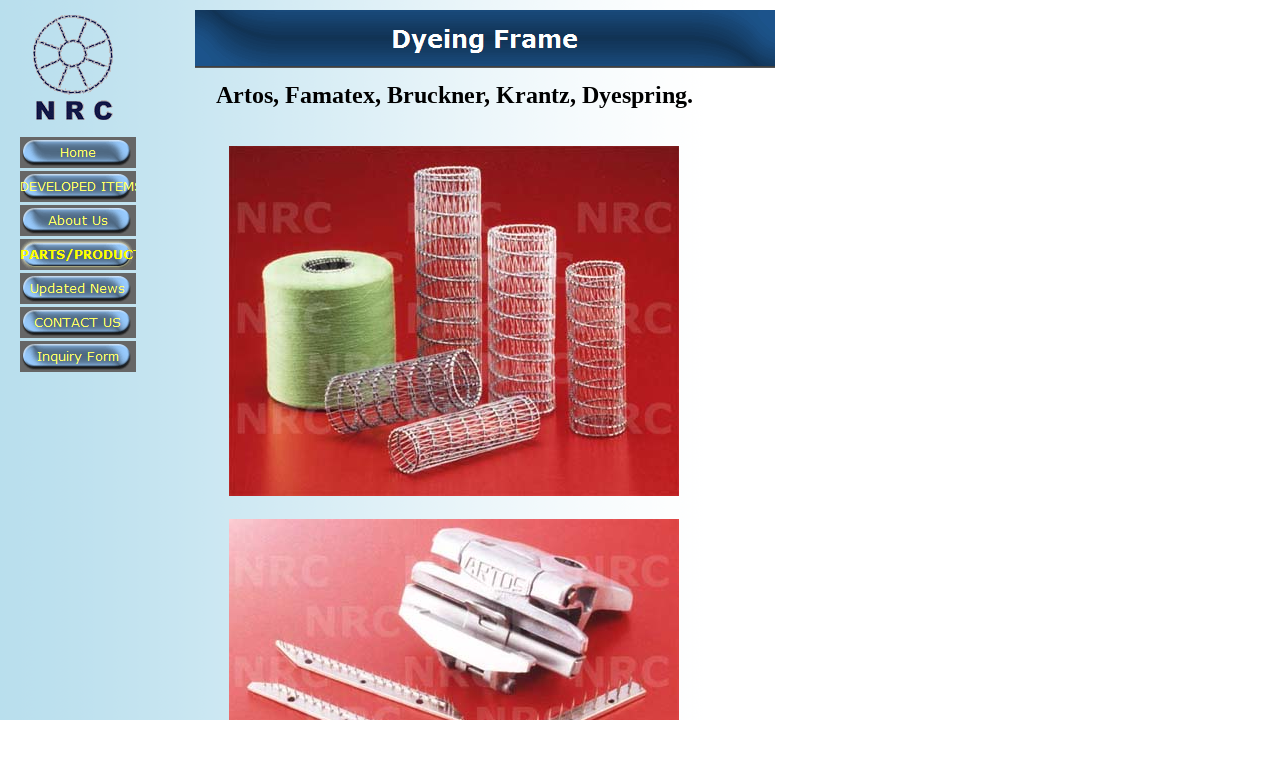

--- FILE ---
content_type: text/html
request_url: http://northriver.com.tw/dyeing_frame.html
body_size: 2038
content:

<!DOCTYPE HTML PUBLIC "-//W3C//DTD HTML 4.0 Transitional//EN">
<HTML>
<HEAD>
<TITLE>Dyeing Frame</TITLE>
<META HTTP-EQUIV="Content-Type" CONTENT="text/html; charset=BIG5">
<META NAME="Generator" CONTENT="NetObjects Fusion 8 for Windows">
<SCRIPT>
<!--
function F_loadRollover(){} function F_roll(){}
//-->
</SCRIPT>
<SCRIPT LANGUAGE="JavaScript1.2" SRC="./rollover.js"></SCRIPT>
<NOLAYER>
<STYLE ID="NOF_STYLE_SHEET">
<!--

-->
</STYLE>

</NOLAYER>
</HEAD>
<BODY NOF="(MB=(DefaultMasterBorder, 68, 752, 139, 42), L=(DyeingFrameLayout, 777, 1512))" BGCOLOR="#FFFFFF" BACKGROUND="./bg-md1.gif" TEXT="#000000" LINK="#0033CC" VLINK="#990099" ALINK="#FF0000" TOPMARGIN=0 LEFTMARGIN=0 MARGINWIDTH=0 MARGINHEIGHT=0>
    <TABLE CELLPADDING=0 CELLSPACING=0 BORDER=0 WIDTH=775 NOF=LY>
        <TR VALIGN=TOP ALIGN=LEFT>
            <TD>
                <TABLE BORDER=0 CELLSPACING=0 CELLPADDING=0 WIDTH=139 NOF=LY>
                    <TR VALIGN=TOP ALIGN=LEFT>
                        <TD WIDTH=17 HEIGHT=14><IMG SRC="./clearpixel.gif" WIDTH=17 HEIGHT=1 BORDER=0 ALT=""></TD>
                        <TD WIDTH=16><IMG SRC="./clearpixel.gif" WIDTH=16 HEIGHT=1 BORDER=0 ALT=""></TD>
                        <TD></TD>
                        <TD WIDTH=26><IMG SRC="./clearpixel.gif" WIDTH=26 HEIGHT=1 BORDER=0 ALT=""></TD>
                    </TR>
                    <TR VALIGN=TOP ALIGN=LEFT>
                        <TD COLSPAN=2 HEIGHT=106></TD>
                        <TD WIDTH=80><IMG ID="Picture24" HEIGHT=106 WIDTH=80 SRC="./logo-sg02.gif" BORDER=0 ALT="logo-sg02" TITLE="logo-sg02"></TD>
                        <TD></TD>
                    </TR>
                    <TR VALIGN=TOP ALIGN=LEFT>
                        <TD COLSPAN=4 HEIGHT=14></TD>
                    </TR>
                    <TR VALIGN=TOP ALIGN=LEFT>
                        <TD HEIGHT=241></TD>
                        <TD COLSPAN=3 WIDTH=122>
                            <TABLE ID="NavigationBar3" BORDER=0 CELLSPACING=3 CELLPADDING=0 NOF=NB_FYVPNY020 WIDTH=122>
                                <TR VALIGN=TOP ALIGN=LEFT>
                                    <TD WIDTH=116 HEIGHT=31><A HREF="./index.html" style="cursor:hand; text-decoration:none;" onMouseOver="F_loadRollover('NavigationButton8','',0);F_roll('NavigationButton8',1)" onMouseOut="F_roll('NavigationButton8',0)"><IMG ID="NavigationButton8" NAME="NavigationButton8" HEIGHT=31 WIDTH=116 SRC="./Home_Np1.gif" onLoad="F_loadRollover(this,'Home_NRp2.gif',0)" BORDER=0 ALT="Home" TITLE="Home"></A></TD>
                                </TR>
                                <TR VALIGN=TOP ALIGN=LEFT>
                                    <TD WIDTH=116 HEIGHT=31><A HREF="./new031407.html" style="cursor:hand; text-decoration:none;" onMouseOver="F_loadRollover('NavigationButton9','',0);F_roll('NavigationButton9',1)" onMouseOut="F_roll('NavigationButton9',0)"><IMG ID="NavigationButton9" NAME="NavigationButton9" HEIGHT=31 WIDTH=116 SRC="./DEVELOPED_ITEMS_Np1.gif" onLoad="F_loadRollover(this,'DEVELOPED_ITEMS_NRp2.gif',0)" BORDER=0 ALT="DEVELOPED ITEMS" TITLE="DEVELOPED ITEMS"></A></TD>
                                </TR>
                                <TR VALIGN=TOP ALIGN=LEFT>
                                    <TD WIDTH=116 HEIGHT=31><A HREF="./aboutus.html" style="cursor:hand; text-decoration:none;" onMouseOver="F_loadRollover('NavigationButton10','',0);F_roll('NavigationButton10',1)" onMouseOut="F_roll('NavigationButton10',0)"><IMG ID="NavigationButton10" NAME="NavigationButton10" HEIGHT=31 WIDTH=116 SRC="./About_Us_Np1.gif" onLoad="F_loadRollover(this,'About_Us_NRp2.gif',0)" BORDER=0 ALT="About Us" TITLE="About Us"></A></TD>
                                </TR>
                                <TR VALIGN=TOP ALIGN=LEFT>
                                    <TD WIDTH=116 HEIGHT=31><A HREF="./parts_products.html" style="cursor:hand; text-decoration:none;" onMouseOver="F_loadRollover('NavigationButton11','',0);F_roll('NavigationButton11',1)" onMouseOut="F_roll('NavigationButton11',0)"><IMG ID="NavigationButton11" NAME="NavigationButton11" HEIGHT=31 WIDTH=116 SRC="./PARTS_PRODUCTS_Hp3.gif" onLoad="F_loadRollover(this,'PARTS_PRODUCTS_HRp4.gif',0)" BORDER=0 ALT="PARTS/PRODUCTS" TITLE="PARTS/PRODUCTS"></A></TD>
                                </TR>
                                <TR VALIGN=TOP ALIGN=LEFT>
                                    <TD WIDTH=116 HEIGHT=31><A HREF="./updated_news.html" style="cursor:hand; text-decoration:none;" onMouseOver="F_loadRollover('NavigationButton12','',0);F_roll('NavigationButton12',1)" onMouseOut="F_roll('NavigationButton12',0)"><IMG ID="NavigationButton12" NAME="NavigationButton12" HEIGHT=31 WIDTH=116 SRC="./Updated_News_Np1.gif" onLoad="F_loadRollover(this,'Updated_News_NRp2.gif',0)" BORDER=0 ALT="Updated News" TITLE="Updated News"></A></TD>
                                </TR>
                                <TR VALIGN=TOP ALIGN=LEFT>
                                    <TD WIDTH=116 HEIGHT=31><A HREF="./contactus.html" style="cursor:hand; text-decoration:none;" onMouseOver="F_loadRollover('NavigationButton13','',0);F_roll('NavigationButton13',1)" onMouseOut="F_roll('NavigationButton13',0)"><IMG ID="NavigationButton13" NAME="NavigationButton13" HEIGHT=31 WIDTH=116 SRC="./CONTACT_US_Np1.gif" onLoad="F_loadRollover(this,'CONTACT_US_NRp2.gif',0)" BORDER=0 ALT="CONTACT US" TITLE="CONTACT US"></A></TD>
                                </TR>
                                <TR VALIGN=TOP ALIGN=LEFT>
                                    <TD WIDTH=116 HEIGHT=31><A HREF="./inquiry_form.html" style="cursor:hand; text-decoration:none;" onMouseOver="F_loadRollover('NavigationButton14','',0);F_roll('NavigationButton14',1)" onMouseOut="F_roll('NavigationButton14',0)"><IMG ID="NavigationButton14" NAME="NavigationButton14" HEIGHT=31 WIDTH=116 SRC="./Inquiry_Form_Np1.gif" onLoad="F_loadRollover(this,'Inquiry_Form_NRp2.gif',0)" BORDER=0 ALT="Inquiry Form" TITLE="Inquiry Form"></A></TD>
                                </TR>
                            </TABLE>
                        </TD>
                    </TR>
                </TABLE>
            </TD>
            <TD>
                <TABLE BORDER=0 CELLSPACING=0 CELLPADDING=0 WIDTH=636 NOF=LY>
                    <TR VALIGN=TOP ALIGN=LEFT>
                        <TD WIDTH=25 HEIGHT=10><IMG SRC="./clearpixel.gif" WIDTH=25 HEIGHT=1 BORDER=0 ALT=""></TD>
                        <TD WIDTH=31><IMG SRC="./clearpixel.gif" WIDTH=31 HEIGHT=1 BORDER=0 ALT=""></TD>
                        <TD WIDTH=34><IMG SRC="./clearpixel.gif" WIDTH=34 HEIGHT=1 BORDER=0 ALT=""></TD>
                        <TD></TD>
                        <TD WIDTH=66><IMG SRC="./clearpixel.gif" WIDTH=66 HEIGHT=1 BORDER=0 ALT=""></TD>
                        <TD WIDTH=30><IMG SRC="./clearpixel.gif" WIDTH=30 HEIGHT=1 BORDER=0 ALT=""></TD>
                    </TR>
                    <TR VALIGN=TOP ALIGN=LEFT>
                        <TD COLSPAN=2 HEIGHT=58></TD>
                        <TD COLSPAN=4 WIDTH=580><IMG ID="Banner2" HEIGHT=58 WIDTH=580 SRC="./Dyeing_Frame_NBanner.gif" BORDER=0 ALT="Dyeing Frame" TITLE="Dyeing Frame" NOF=B_H></TD>
                    </TR>
                    <TR VALIGN=TOP ALIGN=LEFT>
                        <TD COLSPAN=6 HEIGHT=14></TD>
                    </TR>
                    <TR VALIGN=TOP ALIGN=LEFT>
                        <TD></TD>
                        <TD COLSPAN=4 WIDTH=581>
                            <P ALIGN=CENTER><FONT SIZE="-1" FACE="Verdana,Tahoma,Arial,Helvetica,Sans-serif,sans-serif"></FONT><FONT SIZE="+2" FACE="Garamond,serif"><B>Artos, Famatex, Bruckner, Krantz, Dyespring.</B></FONT><B></B></P>
                        </TD>
                        <TD></TD>
                    </TR>
                    <TR VALIGN=TOP ALIGN=LEFT>
                        <TD COLSPAN=6 HEIGHT=37></TD>
                    </TR>
                    <TR VALIGN=TOP ALIGN=LEFT>
                        <TD COLSPAN=3 HEIGHT=350></TD>
                        <TD WIDTH=450><IMG ID="Picture8" HEIGHT=350 WIDTH=450 SRC="./Dyeing-1-450-nrc.jpg" BORDER=0 ALT=""></TD>
                        <TD COLSPAN=2></TD>
                    </TR>
                    <TR VALIGN=TOP ALIGN=LEFT>
                        <TD COLSPAN=6 HEIGHT=23></TD>
                    </TR>
                    <TR VALIGN=TOP ALIGN=LEFT>
                        <TD COLSPAN=3 HEIGHT=320></TD>
                        <TD WIDTH=450><IMG ID="Picture9" HEIGHT=320 WIDTH=450 SRC="./Dyeing-2-450-nrc.jpg" BORDER=0 ALT=""></TD>
                        <TD COLSPAN=2></TD>
                    </TR>
                    <TR VALIGN=TOP ALIGN=LEFT>
                        <TD COLSPAN=6 HEIGHT=13></TD>
                    </TR>
                    <TR VALIGN=TOP ALIGN=LEFT>
                        <TD COLSPAN=3 HEIGHT=287></TD>
                        <TD WIDTH=450><IMG ID="Picture10" HEIGHT=287 WIDTH=450 SRC="./P4DnB1-450.jpg" BORDER=0 ALT=""></TD>
                        <TD COLSPAN=2></TD>
                    </TR>
                    <TR VALIGN=TOP ALIGN=LEFT>
                        <TD COLSPAN=6 HEIGHT=25></TD>
                    </TR>
                    <TR VALIGN=TOP ALIGN=LEFT>
                        <TD COLSPAN=3 HEIGHT=330></TD>
                        <TD WIDTH=450><IMG ID="Picture11" HEIGHT=330 WIDTH=450 SRC="./P4DnB2-450.jpg" BORDER=0 ALT=""></TD>
                        <TD COLSPAN=2></TD>
                    </TR>
                </TABLE>
            </TD>
        </TR>
    </TABLE>
    <TABLE BORDER=0 CELLSPACING=0 CELLPADDING=0 WIDTH=898 NOF=LY>
        <TR VALIGN=TOP ALIGN=LEFT>
            <TD WIDTH=138 HEIGHT=150><IMG SRC="./clearpixel.gif" WIDTH=138 HEIGHT=1 BORDER=0 ALT=""></TD>
            <TD></TD>
        </TR>
        <TR VALIGN=TOP ALIGN=LEFT>
            <TD HEIGHT=2></TD>
            <TD WIDTH=760><IMG ID="Picture4" HEIGHT=2 WIDTH=760 SRC="./Line.gif" BORDER=0 ALT=""></TD>
        </TR>
    </TABLE>
    <TABLE BORDER=0 CELLSPACING=0 CELLPADDING=0 WIDTH=875 NOF=LY>
        <TR VALIGN=TOP ALIGN=LEFT>
            <TD WIDTH=133 HEIGHT=17><IMG SRC="./clearpixel.gif" WIDTH=133 HEIGHT=1 BORDER=0 ALT=""></TD>
            <TD WIDTH=307><IMG SRC="./clearpixel.gif" WIDTH=307 HEIGHT=1 BORDER=0 ALT=""></TD>
            <TD WIDTH=70><IMG SRC="./clearpixel.gif" WIDTH=70 HEIGHT=1 BORDER=0 ALT=""></TD>
            <TD WIDTH=365><IMG SRC="./clearpixel.gif" WIDTH=365 HEIGHT=1 BORDER=0 ALT=""></TD>
        </TR>
        <TR VALIGN=TOP ALIGN=LEFT>
            <TD HEIGHT=223></TD>
            <TD COLSPAN=3 WIDTH=742><IMG ID="Picture22" HEIGHT=223 WIDTH=742 SRC="./button_add02.jpg" BORDER=0 ALT="button_add02" TITLE="button_add02" USEMAP="#map0"><MAP NAME="map0"><AREA SHAPE=RECT ALT="" COORDS="308,86,486,103" HREF="mailto:tommy@northriver.com.tw"><AREA SHAPE=RECT ALT="" COORDS="295,104,480,122" HREF="mailto:nrctommy@ms15.hinet.net"><AREA SHAPE=RECT ALT="" COORDS="322,135,486,154" HREF="http://www.northriver.com.tw"><AREA SHAPE=RECT ALT="" COORDS="351,197,394,220" HREF="http://www.chungtien.com.tw"></MAP></TD>
        </TR>
        <TR VALIGN=TOP ALIGN=LEFT>
            <TD COLSPAN=4 HEIGHT=34></TD>
        </TR>
        <TR VALIGN=TOP ALIGN=LEFT>
            <TD COLSPAN=2></TD>
            <TD WIDTH=70>
                <P><FONT SIZE="-1" FACE="Verdana,Tahoma,Arial,Helvetica,Sans-serif,sans-serif">&nbsp;</FONT></P>
            </TD>
            <TD></TD>
        </TR>
    </TABLE>
</BODY>
</HTML>
 

--- FILE ---
content_type: application/javascript
request_url: http://northriver.com.tw/rollover.js
body_size: 7630
content:
/** 
 * Fusion 8 DHTML Menus
 */


/*****************************************
Global Parameters
*****************************************/

var GLOBAL_LoadedImages  = new Array();
var GLOBAL_CurrentItem   = "";
var GLOBAL_Close         = null;
var GLOBAL_Hide          = null;
var GLOBAL_items         = new NOF_OpenedItems();

var GLOBAL_slideItem     = null;
var GLOBAL_slideSpeed    = 10; //Defines how fast the slide submenus will unfold
var GLOBAL_slidePixel    = 0; 
var GLOBAL_slideMinOffset = -800;
var GLOBAL_slideMaxOffset = 800;

var useDebuger   = false;


/*
*  DOM compliant browsers
*/
function NOF_DOMBrowser() {

  this.getMenuItemLayerStartString = function getMenuItemLayerStartString(menuItemId, parentId) {

    parentId = ( (parentId != null) && (parentId != "undefined") && (typeof(parentId) != "undefined"))
                  ? new String(parentId + CONSTANTS.MENU_LAYER_SUFIX) : null;
    menuItemId += CONSTANTS.MENU_LAYER_SUFIX;
    
    var isAutoClose = typeof(C_MENU_AUTO_CLOSE) == "undefined" || C_MENU_AUTO_CLOSE == true ? "true" : "false";

    return '<DIV ID="' + menuItemId + '" isautoclose="' + isAutoClose + '" STYLE="z-index:5; filter:blendTrans(duration=0.5)" onmouseover="NOF_KeepOpen(\'' + menuItemId + '\', ' + parentId + ')" onmouseout="NOF_KeepClose()">';
  }

  this.getMenuItemLayerEndString = function getMenuItemLayerEndString() {
    return '</DIV>';
  }

  /** method showMenuItem
  *@parameter image Image object - item parent
  *@parameter item String or Object coresponding to a layer
  *@parameter offsetX:  horizontal offset distance from parent
  *@parameter offsetY:  vertical offset distance from parent
  *@parameter direction Horizontal = false, Vertical = true
  */
  this.showMenuItem = function showMenuItem(image, item, offsetX, offsetY, openEffect) {

    if (typeof(item) == "string")
      item   = this.getItem(item)

    image    = typeof(image) == "string" ? this.getItem(image) : image;

    var top  = this.findItemTopOffset(image);
    var left = this.findItemLeftOffset(image);

    var slideDirection = "";
    if (openEffect.indexOf("left") > -1 || openEffect.indexOf("Left") > -1 ) {
        top  += offsetY; 
        left -= offsetX;
        slideDirection = "left";
    } else if (openEffect.indexOf("top") > -1 || openEffect.indexOf("Top") > -1 ) {
        top   -= offsetY;
        left += offsetX;
        slideDirection = "top";
    } else if (openEffect.indexOf("right") > -1 || openEffect.indexOf("Right") > -1 ) {
        top  += offsetY; 
        left += offsetX;
        slideDirection = "right";
    } else { // Bottom
        top   += offsetY;
        left += offsetX;
        slideDirection = "bottom";
    }
 
    if (item == null  || typeof(item.style) == "undefined" || item.style == null )
      return;

    item.style.top  = top;
    item.style.left = left;      
    item.style.visibility = "visible"; 
    
    if (openEffect.indexOf("slide") > -1)
      this.slideEffect(item, slideDirection);
    else if (openEffect.indexOf("fade") > -1)
      this.fadeEffect(item);    
  }


  this.hideMenuItem = function hideMenuItem(item) {

    if (typeof(item) == "string")
      item = this.getItem(item)   
 
    if ( item == null || typeof(item) == "undefined" || item == "")
      return;

    item.style.visibility = "hidden";
  }

  this.findItemLeftOffset = function findItemLeftOffset(item) {

    var offset = item.offsetLeft;
    if (item.offsetParent)
      offset += this.findItemLeftOffset(item.offsetParent);

    return offset;
  }

  this.findItemTopOffset = function findItemTopOffset(item) {

    var offset = item.offsetTop;
    if (item.offsetParent)
      offset += this.findItemTopOffset(item.offsetParent);

    return offset;
  }

  this.getItem = function getItem(itemId) {    
    return document.getElementById(itemId);
  }

  this.getItemAttribute = function getItemAttribute(itemId, attrId) {
  
    if (this.getItem(itemId)) {
      var attr = this.getItem(itemId).attributes;
      return eval("attr." + attrId.toLowerCase() + ".value");
    }
  }
 
 this.debug = function debug(txt) {

    var container = this.getItem("debug");
    if ( useDebuger )
      container.value += txt + "\n";
  }

  this.fadeEffect = function fadeEffect(item) {
      
      item.style.visibility = "hidden"; 
      item.filters.blendTrans.Apply();
      item.filters.blendTrans.Play();
      item.style.visibility = "visible"; 
  }

  this.slideEffect = function slideEffect(item, margin) {

    GLOBAL_slideItem = item;
    this.setItemClip('rect(auto, auto, auto, auto)');

    GLOBAL_slidePixel = (margin == "top" || margin == "left") ? 100 : 0;
    this.playEffect(margin);
  }

  this.playEffect = function playEffect(margin) {

    var clip = GLOBAL_slideItem.style.clip;
    if (clip.indexOf("-") > 0) // NS7.x fix
      return;

    if (GLOBAL_slidePixel < GLOBAL_slideMinOffset || GLOBAL_slidePixel > GLOBAL_slideMaxOffset)     
      return;

    var rect = 'rect(';
    if (margin == "top") {
      GLOBAL_slidePixel -= 3;
      rect += GLOBAL_slidePixel +'px auto auto auto)';
    } else if (margin == "right") {
      GLOBAL_slidePixel += 3; 
      rect += 'auto ' + GLOBAL_slidePixel +'px auto auto)';
    } else if (margin == "bottom") {
      GLOBAL_slidePixel += 3;
      rect += 'auto auto ' + GLOBAL_slidePixel + 'px auto)';
    } else {//left
      GLOBAL_slidePixel -= 3;
      rect += 'auto auto auto ' + GLOBAL_slidePixel + 'px)';
    }

    this.setItemClip(rect); 
    setTimeout('browser.playEffect("' + margin + '")', GLOBAL_slideSpeed);    
  }

  this.setItemClip = function setItemClip(rect) {
    GLOBAL_slideItem.style.clip = rect; 
  }

  this.getLayerTag = function getLayerTag() { return "div" };
}


/*
*  Netscape 6+ and Mozilla
*/
function NOF_BrowserNetscapeNavigator() {

  //Event capture
  window.onclick= HideMenu;
  
  this.fadeEffect = function fadeEffect() { return; };

  return this;
}
NOF_BrowserNetscapeNavigator.prototype = new NOF_DOMBrowser;

/*
*  Internet Explorer 5+
*/
function NOF_BrowserInternetExplorer() {

  //Event capture
  document.onmouseup = HideMenu;
}
NOF_BrowserInternetExplorer.prototype = new NOF_DOMBrowser;


/*
*  Nestcape Navigator version 4.x
*/
function NOF_BrowserNetscape4x() {

  this.getMenuItemLayerStartString = function getMenuItemLayerStartString(menuItemId, parentId) {

    parentId = ( (parentId != null) && (parentId != "undefined") && (typeof(parentId) != "undefined"))
                  ? new String(parentId + CONSTANTS.MENU_LAYER_SUFIX) : null;
    menuItemId += CONSTANTS.MENU_LAYER_SUFIX;
    
    var isAutoClose = typeof(C_MENU_AUTO_CLOSE) == "undefined" || C_MENU_AUTO_CLOSE == true ? "true" : "false";

    return '<layer ID="' + menuItemId + '" isautoclose="' + isAutoClose + '" onmouseover="NOF_KeepOpen(\'' + menuItemId + '\', ' + parentId + ')" onmouseout="NOF_KeepClose()">';
  }

  this.getMenuItemLayerEndString = function getMenuItemLayerEndString() {
    return '</layer>';
  }    

  this.getImageParent = function getImageParent(imageObject){
  
    for (var position = 0; position < document.layers.length; position++) {      
      var layer = document.layers[position];
      for (var imagePosition = 0; imagePosition < layer.document.images.length; imagePosition++) {  
        if (layer.document.images[imagePosition].name == imageObject.name) {
         return layer;
        }
      }     
    }

    return null;    
  }

  /** method showMenuItem
  *@parameter image Image object - item parent
  *@parameter item String or Object coresponding to a layer
  *@parameter offsetX:  horizontal offset distance from parent
  *@parameter offsetY:  vertical offset distance from parent
  *@parameter direction Horizontal = false, Vertical = true
  */
  this.showMenuItem = function showMenuItem(image, item, offsetX, offsetY, openEffect) {

    var parent = this.getImageParent(image);

    var itemId = image;
    if (typeof(item) == "string")
      item   = this.getItem(item)
  
    image    = typeof(image) == "string" ? this.getItem(image) : image;

    var top  = this.findItemTopOffset(image);
    var left = this.findItemLeftOffset(image);

    if (parent != null) {
      left += parent.pageX;
      top += parent.pageY;
    }

    var slideDirection = "";
    if (openEffect.indexOf("left") > -1 || openEffect.indexOf("Left") > -1 ) {
        top  += offsetY; 
        left -= offsetX;
        slideDirection = "left";
    } else if (openEffect.indexOf("top") > -1 || openEffect.indexOf("Top") > -1 ) {
        top   -= offsetY;
        left += offsetX;
        slideDirection = "top";
    } else if (openEffect.indexOf("right") > -1 || openEffect.indexOf("Right") > -1 ) {
        top  += offsetY; 
        left += offsetX;
        slideDirection = "right";
    } else { // Bottom
        top   += offsetY;
        left  += offsetX;
        slideDirection = "bottom";
    }

    if (typeof(item) == "undefined")
      return;



    item.y = parseInt(top);
    item.x = parseInt(left);   
    item.visibility = "visible"; 
    
    if (openEffect.indexOf("slide") > -1)
      this.slideEffect(item, slideDirection);
    else if (openEffect.indexOf("fade") > -1) {      
      this.fadeEffect(item);
    }
  }

  this.hideMenuItem = function hideMenuItem(item) {
    if (typeof(item) == "string")
      item = this.getItem(item)
    
    if ( item == null || typeof(item) == "undefined" || item == "")
      return;

    item.visibility = "hide";
  }

  this.findItemLeftOffset = function findItemLeftOffset(item) {
    return item.x;  
  }

  this.findItemTopOffset = function findItemTopOffset(item) {
    return item.y;
  }

  this.getItem = function getItem(itemId) {    

    if (itemId == "")
      return;

    var item = eval("document.layers['" + itemId + "']");

    return item;
  }

  this.getItemAttribute = function getItemAttribute(itemId, attrId) {

    return eval("document.layers['" + itemId.toLowerCase() + "']." + attrId);
  }

  this.getLayerTag = function getLayerTag() { return "layer" };

  this.slideEffect = function slideEffect(item, margin) {

    GLOBAL_slideItem  = item;
    GLOBAL_slidePixel = (margin == "bottom" || margin == "left") ? 200 : 0;

    this.playEffect(margin);
  }

  this.playEffect = function playEffect(margin) {

    if (GLOBAL_slidePixel < GLOBAL_slideMinOffset || GLOBAL_slidePixel > GLOBAL_slideMaxOffset)
      return;
 
    if (margin == "top") {
      GLOBAL_slideItem.clip.bottom = GLOBAL_slidePixel += 1;
    } else if (margin == "right") {
      GLOBAL_slideItem.clip.right = GLOBAL_slidePixel += 1;
    } else if (margin == "bottom") {
      GLOBAL_slideItem.clip.top = GLOBAL_slidePixel -= 1;
    } else {//left
      GLOBAL_slideItem.clip.left = GLOBAL_slidePixel -= 1;
    }

    setTimeout('browser.playEffect("' + margin + '")', GLOBAL_slideSpeed);    
  }
}
NOF_BrowserNetscape4x.prototype = new NOF_DOMBrowser;


/** NOF.BrowserFactory
*@return The associate class for the browser
*/

function NOF_BrowserFactory() {

    var agt = navigator.userAgent.toLowerCase();

    var is_major = parseInt(navigator.appVersion);
    var is_minor = parseFloat(navigator.appVersion);

    var is_nav  = ((agt.indexOf('mozilla')!=-1) && (agt.indexOf('spoofer')==-1)
                && (agt.indexOf('compatible') == -1) && (agt.indexOf('opera')==-1)
                && (agt.indexOf('webtv')==-1) && (agt.indexOf('hotjava')==-1));
    var is_nav2 = (is_nav && (is_major == 2));
    var is_nav3 = (is_nav && (is_major == 3));
    var is_nav4 = (is_nav && (is_major == 4));
    var is_nav4up = (is_nav && (is_major >= 4));
    var is_navonly      = (is_nav && ((agt.indexOf(";nav") != -1) ||
                          (agt.indexOf("; nav") != -1)) );
    var is_nav6 = (is_nav && (is_major == 5));
    var is_nav6up = (is_nav && (is_major >= 5));
    var is_gecko = (agt.indexOf('gecko') != -1);


    var is_ie     = ((agt.indexOf("msie") != -1) && (agt.indexOf("opera") == -1));
    var is_ie3    = (is_ie && (is_major < 4));
    var is_ie4    = (is_ie && (is_major == 4) && (agt.indexOf("msie 4")!=-1) );
    var is_ie4up  = (is_ie && (is_major >= 4));
    var is_ie5    = (is_ie && (is_major == 4) && (agt.indexOf("msie 5.0")!=-1) );
    var is_ie5_5  = (is_ie && (is_major == 4) && (agt.indexOf("msie 5.5") !=-1));
    var is_ie5up  = (is_ie && !is_ie3 && !is_ie4);
    var is_ie5_5up =(is_ie && !is_ie3 && !is_ie4 && !is_ie5);
    var is_ie6    = (is_ie && (is_major == 4) && (agt.indexOf("msie 6.")!=-1) );
    var is_ie6up  = (is_ie && !is_ie3 && !is_ie4 && !is_ie5 && !is_ie5_5);

    var is_opera = (agt.indexOf("opera") != -1);
    var is_opera2 = (agt.indexOf("opera 2") != -1 || agt.indexOf("opera/2") != -1);
    var is_opera3 = (agt.indexOf("opera 3") != -1 || agt.indexOf("opera/3") != -1);
    var is_opera4 = (agt.indexOf("opera 4") != -1 || agt.indexOf("opera/4") != -1);
    var is_opera5 = (agt.indexOf("opera 5") != -1 || agt.indexOf("opera/5") != -1);
    var is_opera5up = (is_opera && !is_opera2 && !is_opera3 && !is_opera4);

    this.getBrowser = function getBrowser() {
    
      if (is_ie5up) {   
        return new NOF_BrowserInternetExplorer();
      } 

      if (is_nav6up) {
        return new NOF_BrowserNetscapeNavigator();
      }

      if (is_opera5up) {
        return new NOF_BrowserInternetExplorer();        
      }

      if (is_nav4) {
        return new NOF_BrowserNetscape4x();
      }
    }
}

var browserFactory  = new NOF_BrowserFactory();
var browser         = browserFactory.getBrowser();



/*****************************************
NOF.Menu Constants
*****************************************/

var CONSTANTS = {
  MENU_TYPE_IMAGE : "Image",
  MENU_TYPE_TEXT  : "Text",

  BUTTON_TYPE_IMAGE : "image",
  BUTTON_TYPE_TEXT  : "text",

  MENU_TABLE_HEADER : '<table border="0" cellspacing="0" cellpadding="0">',
  MENU_TABLE_END :    '</table>',

  MOUSE_OVER_IMAGE : 1,
  MOUSE_OUT_IMAGE  : 2,

  MENU_ITEM_HORIZONTAL : false,
  MENU_ITEM_VERTICAL   : true,

  MENU_LAYER_SUFIX : "LYR",

  NOT_A_MAIN_ITEM : 1,
  
  MENU_REFRESH_TIME : 600
}

/** 
* NOF_Menu
*/
function NOF_Menu() {
  return this;
}


/** 
* NOF_Menu_Item
*/
function NOF_Menu_Item() {

  this.id           = arguments[0]; //div id

  this.orientation  = arguments[1];
  this.openEffect   = arguments[2];
  this.offsetX      = arguments[3];
  this.offsetY      = arguments[4];

  this.buttons = new Array();
  
  this.submenuHeight = 0;
  for (var i = 5; i < arguments.length; i++)
    this.buttons[i - 5] = arguments[i];


  this.getPosition = function () {
    return new Array(this.offsetX, this.offsetY);
  }


  this.getOffsetX = function getOffsetX() { return this.offsetX;}
  this.getOffsetY = function getOffsetY() { return this.offsetY;}
  this.getOpenEffect = function getOffsetY() { return this.openEffect;}
  this.getOrientation = function getOrientation() { return this.orientation; }

  return this;
}


/** 
@name NOF_Menu_Button
@parameter normal   : image name (src) or text (link value), depending on button type : image or text.
@parameter rollover : rollover image name or css attributes, depending on button type : image or text.
@parameter submenu  : a NOF_Menu_Item instance.
*/
function NOF_Menu_Button(link, normal, rollover, submenu) {

  this.link     = link;
  this.normal   = normal;
  this.rollover = rollover != "" ? rollover : normal;
  this.submenu  = submenu;

  this.hasSubmenu = function hasSubmenu() {
    return (this.submenu != null)
  }

  this.type = function type() {
    if (typeof(this.rollover) == "object")
      return CONSTANTS.BUTTON_TYPE_TEXT;
    else if (typeof(this.rollover) == "string")
      return CONSTANTS.BUTTON_TYPE_IMAGE;
    else 
      return null;
  }
  return this;
}


/** 
*@name NOF_Main_Menu
*@description Menu generation - HTML code insertion in page
*@parameter NOF_Menu_Item menuItem
*@parameter parentId (another NOF_Menu_Item) of NOF_Menu_Item menuItem
*/
function NOF_Main_Menu(menuItem, parentId) {

  if(typeof(menuItem) == "undefined")
    return;

  var menuItemId        = menuItem.id;
  var buffer            = browser.getMenuItemLayerStartString(menuItemId, parentId) + '<table width="10" border="' + C_MENU_BORDER + '" cellspacing="' + C_MENU_SPACING + '" cellpadding="0" bgcolor="' + C_MENU_BGCOLOR + '">';
  var i                 = 0;

  buffer += '<tr>';
  while (i < menuItem.buttons.length) {
    var menuButton      = menuItem.buttons[i];
    if (menuButton == null) // If page is excluded from navigation then  button is 'null'
      return;

    var submenuId = "";
 
    if (menuButton.hasSubmenu() && menuButton.submenu) {
      submenuId = menuButton.submenu.id;
    }

    var link            = menuButton.link; // Link to Page
    var image           = menuButton.normal; // Image - menu cell
    var rollOverButton  = menuButton.rollover; // Roll over image - loaded onmouseover, 
    var isImageMenu     = menuButton.type() == CONSTANTS.BUTTON_TYPE_IMAGE ? true : false;
    var imageName       = isImageMenu ? menuItemId + 's' + i : 'NavigationButton_' + menuItemId + '_' + i;
    var isVertical      = menuItem.orientation == "vertical" ? true : false;

    // Extract link target and href
    var target          = '';
    if (link.indexOf(' target=') != -1) {
      target            = link.substr(link.indexOf(' target=') + 8);
      link              = link.substr(0, link.indexOf(' target='));
    }

    // Append buttons on vertical or horizontal
    buffer += (isVertical && i > 1) ? '<tr><td>' : '<td>';

    // Append button link and mouse over event
    buffer += '<a style="text-decoration:none; cursor:hand;" href="' + link + '" ';
    buffer += 'onMouseOver="F_roll(\'' + imageName + '\' ,' + CONSTANTS.MOUSE_OVER_IMAGE + ', \'' + menuItemId + '\', \''+ 
                              CONSTANTS.NOT_A_MAIN_ITEM + '\')" onMouseOut="F_roll(\'' + imageName + '\' ,' + 
                              CONSTANTS.MOUSE_OUT_IMAGE + ', \''+menuItemId+'\', \'' + CONSTANTS.NOT_A_MAIN_ITEM + '\')"';

    // Append button link target
    buffer += target.length ? ' target="' + target + '">' : '>';   

    // If button is image then append <img> tag, otherwise append <div>
    buffer += isImageMenu ? '<img border="0" src="' + image + '"' : '<' + browser.getLayerTag() + ' ';

    if (typeof(rollOverButton) != "undefined" || rollOverButton.length || !isImageMenu) {
      // This item has a submenu
      if (submenuId != "") {
        var submenu = menuButton.submenu;
        if (isImageMenu) {
          buffer += 'id="' + imageName + '" name="' + imageName + 
                    '" onLoad="F_loadRollover(this,\'' + rollOverButton + '\', new Array(\'' + submenuId + '\',\'' + submenu.getOrientation() + '\' , \'' + submenu.getOpenEffect() + '\', ' + submenu.getOffsetX() + ',' + submenu.getOffsetY() + '))"';
        } else {
          NOF_MenuLoadRollOver(imageName, rollOverButton, new Array(submenuId, submenu.getOrientation(), submenu.getOpenEffect(), submenu.getOffsetX(), submenu.getOffsetY() ));          
          buffer += 'id="' + imageName + '" name="' + imageName + '" class="' + imageName +  '" ' ;

          // Text menu has inline css
          if (typeof(menuButton.rollover) == "object")
            buffer+= ' style="' + rollOverButton[0] + '"'; 
        }
      } 
      // No submenu, simple rollover
      else {
        if (isImageMenu)
          buffer += 'id="' + imageName + '" name="' + imageName + 
                    '" onLoad="F_loadRollover(this,\'' + rollOverButton + '\',0)"';
        else {
          NOF_MenuLoadRollOver(imageName, rollOverButton, 0);
          buffer += 'id="' + imageName + '" name="' + imageName + '" class="' + imageName + '" ';
          // Text menu has inline css
          if (typeof(menuButton.rollover) == "object")
            buffer+= ' style="' + rollOverButton[0] +'"';
        }
      }
    } 

    // For text buttons 'image' is the name appears on it. 
    buffer += isImageMenu ? '></a></td>' : 
                      '><' + browser.getLayerTag() + ' id="' + imageName + '_padding" style="padding:' + rollOverButton[1] + '" padding="' + rollOverButton[1] + '" paddingOver="' + rollOverButton[3] + '">'  + image + 
                      '</' + browser.getLayerTag() + '></' + browser.getLayerTag() + '></a></td>'; 
    buffer += isVertical ? "</tr>" : "";

    i++; 
  }

  buffer += CONSTANTS.MENU_TABLE_END + browser.getMenuItemLayerEndString();
  document.writeln(buffer);  

  var k = 0;
  while (k < menuItem.buttons.length) {
    if (menuItem.buttons[k].hasSubmenu()) {
      NOF_Main_Menu(menuItem.buttons[k].submenu, menuItem.id);      
    }
    k++;
  }
}



/** 
*@name NOF.MenuLoadRollOverImage
*@parameter button:
*@parameter buttonName: 
*@parameter submenu: Array(int offsetX, int offsetY, String submenuId, boolean ??).
*/
function NOF_MenuLoadRollOver(button, buttonName, submenu) {

  // Check if button is image
  if (button && button.src &&
          (null == button.out || typeof(button.out) == typeof(void(0)))) {


    var imageSrc   = button.src;
    button.out     = new Image();
    button.out.src = imageSrc;
    button.over    = new Image();


    if (buttonName.lastIndexOf('/') >= 0 || buttonName.lastIndexOf('\\') >= 0) {
      imageSrc = buttonName;
    } else {
      var i = imageSrc.lastIndexOf('/');
      if (i < 0) 
          i = imageSrc.lastIndexOf('\\');
      if (i < 0)
          imageSrc = buttonName;
      else   
          imageSrc = imageSrc.substring(0, i + 1) + buttonName;
    }

    button.over.src                  = imageSrc;
    button.submenu                   = submenu;   
    GLOBAL_LoadedImages[button.name] = button;

  // Button is text
  } else {    
      if (typeof(buttonName) == "object") {
        if (typeof(GLOBAL_LoadedImages[button]) == "undefined") {
          GLOBAL_LoadedImages[button + "Normal"]  = buttonName[0];
          GLOBAL_LoadedImages[button + "Over"]    = buttonName[2];  
          GLOBAL_LoadedImages[button]             = submenu;  
        }
        return;
      }
      if (typeof(submenu) != "undefined"  && typeof(button) == "string" && typeof(GLOBAL_LoadedImages[button]) == "undefined") 
          GLOBAL_LoadedImages[button]  = submenu;           
  }
}


/** 
*@name NOF.MenuRollButton
*@description Show rollover cell
*@parameter buttonName: image name
*@parameter over: 1 means mouse over (load rollverimage) , 0 means mouseout (load original image).
*/
function NOF_MenuRollButton(buttonName, over, layerId, isNotMainItem) { 

    var rollType    = (over == CONSTANTS.MOUSE_OVER_IMAGE) ? "over" : "out"; // Defined in NOF_MenuLoadRollOver
    var isOver      = (over == CONSTANTS.MOUSE_OVER_IMAGE) ? true : false;
    var rollOver    = GLOBAL_LoadedImages[buttonName];
  
    if (typeof(rollOver) == "undefined")
      return;
  
    var menuType = typeof(rollOver.src) == "undefined" ? CONSTANTS.MENU_TYPE_TEXT : 
                                                         CONSTANTS.MENU_TYPE_IMAGE;
    
    if (menuType == CONSTANTS.MENU_TYPE_IMAGE) { // Image menu
      var imageRollSrcString  = "rollOver." + rollType + ".src"; 
      if (rollOver) 
         rollOver.src = eval(imageRollSrcString) ? eval(imageRollSrcString) : "";     
    
    } else if (menuType == CONSTANTS.MENU_TYPE_TEXT){ // Text menu             
        if (typeof(buttonName) == "string") {
          browser.getItem(buttonName).className = isOver ? buttonName + "Hover" : buttonName;
      
          if (browser.getItem(buttonName + "_padding")){
              browser.getItem(buttonName + "_padding").style.padding = isOver ? 
                              browser.getItem(buttonName + "_padding").paddingOver : 
                              browser.getItem(buttonName + "_padding").padding;
          }
  
          if (typeof(browser.getItem(buttonName).style) != "undefined")
            browser.getItem(buttonName).style.cssText = isOver ? 
                            GLOBAL_LoadedImages[buttonName + "Over"] : 
                            GLOBAL_LoadedImages[buttonName + "Normal"]; 
        }
  
    } else // Undefined menu type
        return;
  
    if ((isNotMainItem == null || typeof(isNotMainItem) == "undefined" ) && over == CONSTANTS.MOUSE_OUT_IMAGE) {   
      GLOBAL_CurrentItem = "";
      GLOBAL_items.removeAll();    
    }
      
    var hasSubmenu = null;
    if (menuType == CONSTANTS.MENU_TYPE_IMAGE)
      hasSubmenu = rollOver.submenu;
    else if (menuType == CONSTANTS.MENU_TYPE_TEXT)
      hasSubmenu = typeof(rollOver) == "object";
  
    if (hasSubmenu) {
      if (over == CONSTANTS.MOUSE_OVER_IMAGE) {
        if ( layerId && typeof(layerId) != "undefined" && layerId != "null") {
          if (GLOBAL_Close != null)
            clearTimeout(GLOBAL_Close);
          GLOBAL_items.removeSubitems(layerId + CONSTANTS.MENU_LAYER_SUFIX);
        } else
          GLOBAL_items.removeAll();
  
        if (menuType == CONSTANTS.MENU_TYPE_IMAGE)
          NOF_MenuOpenItem(rollOver, rollOver.submenu, layerId);
        else
          NOF_MenuOpenItem(buttonName, rollOver, layerId); 
      }
      else { // MOUSE_OUT_IMAGE
        if (menuType == CONSTANTS.MENU_TYPE_IMAGE)
          NOF_MenuCloseItem(rollOver.submenu);
        else
          NOF_MenuCloseItem(rollOver);
      }
    
    } else if (over == CONSTANTS.MOUSE_OVER_IMAGE ) { // This image doesn't have a submenu, only a rollover button      
        if ( layerId && typeof(layerId) != "undefined" && layerId != "null" ) {
          GLOBAL_CurrentItem = layerId + CONSTANTS.MENU_LAYER_SUFIX;
          GLOBAL_items.removeSubitems(GLOBAL_CurrentItem);
        } else // Only for html - always visible - menu part        
            browser.hideMenuItem(GLOBAL_CurrentItem);
    }
}


/** 
*@name NOF.MenuOpenItem
*@description Opens (visibility = 'visible') one menu item
*@parameter image Image object that is parent for this submenu
*@parameter imageSubmenu : Array(offset, layerId, horizontal) :
*      offsetX - distance from parent left
*      offsetY - distance from parent top
*      layerId - layer ID that will be opened
*      horizontal - indicates if it's horizontal or vertical. True = vertical, False = horizontal
*@parameter parentId
*@parameter
*/
function NOF_MenuOpenItem(image, submenu, parentId) {

  var layerId       = submenu[0] + CONSTANTS.MENU_LAYER_SUFIX; 
  var orientation   = submenu[1];
  var openEffect    = submenu[2];
  var offsetX       = submenu[3];
  var offsetY       = submenu[4];

  GLOBAL_items.addItem(layerId, parentId);
  GLOBAL_CurrentItem = layerId; // Current opened layer 

  browser.showMenuItem(image, layerId, offsetX, offsetY, openEffect);
}


/** 
*@name NOF.MenuCloseItem
*@description Close a menu item if mouse is out of it but not on his child.
*@parameter
*/
function NOF_MenuCloseItem(imageSubmenu) {

  if (imageSubmenu[0]) {
    var layerId  = imageSubmenu[0] + CONSTANTS.MENU_LAYER_SUFIX; 
  
    // If mouse outside a cell that belongs to main menu (root) - close it
    if (GLOBAL_items.toArray().length == 1)
      GLOBAL_CurrentItem = 0;
  
    GLOBAL_Close = setTimeout("NOF_MenuHideItem('" + layerId + "')", CONSTANTS.MENU_REFRESH_TIME/4);
  }
}


/** 
*@name NOF.MenuHideItem
*@description 
*@parameter itemId 
*/
function NOF_MenuHideItem(itemId) {

  if (itemId && itemId != null && GLOBAL_CurrentItem != itemId) { // Close item if mouse not over it
    browser.hideMenuItem(itemId);
  }
}


/** 
*@name NOF_KeepOpen
*@description Keeps a menu item (child) opened when mouse over it
*@parameter item Layer (Div) object
*/
function NOF_KeepOpen(itemId, parentId) {    

  GLOBAL_CurrentItem = itemId;
  if (GLOBAL_Hide != null)
    for (var i = 0; i < GLOBAL_Hide.length; i++)  
      clearTimeout(GLOBAL_Hide[i]);
}


/** 
*@name NOF_KeepClose
*@description Keeps a menu item (child) closed when mouse out of it
*/
function NOF_KeepClose() {  

  GLOBAL_CurrentItem = "";
  setTimeout("NOF_CloseChilds()", CONSTANTS.MENU_REFRESH_TIME);
}


/** 
*@name NOF_CloseChilds
*@description Close submenus when mouse goes out of layer
*/
function NOF_CloseChilds() {

  var itemsList = GLOBAL_items.toArray();
  GLOBAL_Hide   = new Array();  
  if (GLOBAL_CurrentItem == "" || GLOBAL_CurrentItem == 0)    
    for (var i in itemsList)
      if (itemsList[i])
        GLOBAL_Hide[i] = setTimeout("browser.hideMenuItem('" + itemsList[i] + "')", CONSTANTS.MENU_REFRESH_TIME/4);               

  if (!isMenuAutoClose()) {
    itemsList = GLOBAL_items.toArray();

    // Keep visible current opened submenus
    for ( var i in itemsList ) 
      if (itemsList[i])
        NOF_KeepOpen(itemsList[i]);      
  }  
}

function isMenuAutoClose() {

  var itemsList = GLOBAL_items.toArray();
  if  (itemsList[0] && itemsList[0].length) {
   var autoClose = browser.getItemAttribute(itemsList[0], "isautoclose");
     if ( autoClose == "true")
       return true;
     else 
       return false;
  }
  return false;   
}

/**
*@name HideMenu()
*@description Hide menu when click outside his area. Used in 'Non auto close navbars'.
*/
function HideMenu() {
  
  if (isMenuAutoClose())
    return;

  var itemsList = GLOBAL_items.toArray();

  if (GLOBAL_Hide == null)
    GLOBAL_Hide = new Array();
 
  for (var i in itemsList)
    if (itemsList[i] && itemsList[i].length) {
      GLOBAL_items.removeItem(itemsList[i]);     
      GLOBAL_Hide[i] = browser.hideMenuItem(itemsList[i]);        
    }
}


/**
*@name NOF_OpenedItems()  
*@description Keeps a list w/ current submenus open (visible)
*/
function NOF_OpenedItems() {

  this.openedItems = "";
  this.separator   = "*";

  /** method addItem
  *@description: adds one item in list using "*" separator
  */
  this.addItem = function addItem(item, parent) {

    if ( item == null || !item || item == "" )
      return;
  
    if (this.openedItems.indexOf(item) == -1) {

      this.openedItems += this.openedItems.length ? 
          ( this.openedItems.indexOf(this.separator) == this.openedItems.length - 1 ? "" : this.separator ) + item : 
          item;    
    }   
  }
  

  /** method removeItem
  *@description: remove one item
  */
  this.removeItem = function removeItem(item) { 
   
    if ( item == GLOBAL_CurrentItem )
      return;

    var temp = this.openedItems;
    if (temp.indexOf(item) > 0) {
      var a = temp.substring(0, temp.indexOf(item));
      var b = temp.substring(temp.indexOf(item) + item.length, temp.length );
      temp = a + b;
    }

    while (temp.lastIndexOf(this.separator) == temp.length - 1)
      temp = temp.substring(0, temp.length - 1);

    this.openedItems = temp;   
  }


  /** method removeSubitems
  *@description: remove all subitems (items above) 'item' 
  */
  this.removeSubitems = function removeSubitems(item) {
    
    if (item && typeof(item) != "undefined") {    
      var temp  = this.openedItems;
      temp      = temp.substring(0, temp.lastIndexOf(item) + item.length);  
      var temp1 = this.openedItems.substring(this.openedItems.indexOf(temp) + temp.length, this.openedItems.length);
      temp1 = temp1.split(this.separator);
  
      for (var i =  temp1.length - 1; i >= 0; i--)
         if (temp1[i])
           browser.hideMenuItem(temp1[i]);
  
      this.openedItems = temp;
    }
  }

  /** method currentItem
  *@description: return current item
  */
  this.currentItem = function currentItem() {

    var list = this.toArray();
    return list[list.length - 1];
  }

  /** method removeAll
  *@description: remove all items and hide them
  */
  this.removeAll = function removeAll() {

    var items = this.toArray();
    clearTimeout(GLOBAL_Close);
    for (var i = items.length - 1; i >= 0; i--)
      if ( items[i] != null && items[i] != "" ) {
        clearTimeout(items[i]);
        browser.hideMenuItem(items[i]);
      }

    this.openedItems = "";    
  }

  /** method toArray
  *@description: return an array with all items using split method by list separator
  */
  this.toArray = function toArray() {
    return this.openedItems.split(this.separator);
  }  
}


/**
*@name F_menu()
*@description backward compatibility
*/
function F_menu(item) {
  NOF_Menu(item);
}

/**
*@name F_roll()
*@description backward compatibility
*/
function F_roll(itemId, over, layerId, isNotMainItem){

  var layerId = (layerId == null || typeof(layerId) == "undefined") ? null : layerId;
  var isNotMainItem = (isNotMainItem == null || typeof(isNotMainItem) == "undefined") ? null : isNotMainItem;

  NOF_MenuRollButton(itemId, over, layerId, isNotMainItem);
}

/** F_loadRollover
*@param image
*@param submenu: Array(String submenuId, submenuOrientation, int offsetX, int offsetY).
*/
function F_loadRollover(image, rollOverButton, submenu) { 
  return NOF_MenuLoadRollOver(image, rollOverButton, submenu);
}

